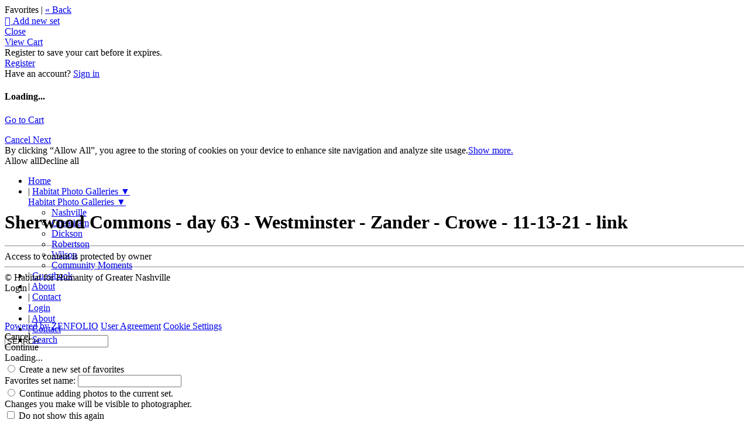

--- FILE ---
content_type: application/javascript; charset=UTF-8
request_url: https://habitatforhumanityofgreaternashville.zenfolio.com/cdn-cgi/challenge-platform/h/b/scripts/jsd/13c98df4ef2d/main.js?
body_size: 4322
content:
window._cf_chl_opt={VnHPF6:'b'};~function(W6,z,l,D,d,Z,U,K){W6=o,function(C,n,Wu,W5,B,I){for(Wu={C:230,n:189,B:224,I:209,k:235,T:195,c:164,y:264,L:266,Q:184,P:249,Y:153},W5=o,B=C();!![];)try{if(I=-parseInt(W5(Wu.C))/1+parseInt(W5(Wu.n))/2*(parseInt(W5(Wu.B))/3)+parseInt(W5(Wu.I))/4*(-parseInt(W5(Wu.k))/5)+-parseInt(W5(Wu.T))/6*(-parseInt(W5(Wu.c))/7)+-parseInt(W5(Wu.y))/8*(parseInt(W5(Wu.L))/9)+parseInt(W5(Wu.Q))/10+-parseInt(W5(Wu.P))/11*(parseInt(W5(Wu.Y))/12),n===I)break;else B.push(B.shift())}catch(k){B.push(B.shift())}}(W,481648),z=this||self,l=z[W6(252)],D=function(Wb,WY,WP,WQ,Ww,Wn,n,B,I){return Wb={C:197,n:254},WY={C:237,n:247,B:237,I:258,k:237,T:190,c:237},WP={C:186},WQ={C:239},Ww={C:186,n:190,B:234,I:260,k:178,T:260,c:178,y:234,L:260,Q:239,P:247,Y:247,b:239,f:237,O:260,s:239,h:247,A:247,v:237,a:247,m:247,H:258},Wn=W6,n=String[Wn(Wb.C)],B={'h':function(k,Wy){return Wy={C:210,n:190},null==k?'':B.g(k,6,function(T,WB){return WB=o,WB(Wy.C)[WB(Wy.n)](T)})},'g':function(T,y,L,WJ,Q,P,Y,O,s,A,H,X,R,W0,W1,W2,W3,W4){if(WJ=Wn,T==null)return'';for(P={},Y={},O='',s=2,A=3,H=2,X=[],R=0,W0=0,W1=0;W1<T[WJ(Ww.C)];W1+=1)if(W2=T[WJ(Ww.n)](W1),Object[WJ(Ww.B)][WJ(Ww.I)][WJ(Ww.k)](P,W2)||(P[W2]=A++,Y[W2]=!0),W3=O+W2,Object[WJ(Ww.B)][WJ(Ww.T)][WJ(Ww.c)](P,W3))O=W3;else{if(Object[WJ(Ww.y)][WJ(Ww.L)][WJ(Ww.k)](Y,O)){if(256>O[WJ(Ww.Q)](0)){for(Q=0;Q<H;R<<=1,W0==y-1?(W0=0,X[WJ(Ww.P)](L(R)),R=0):W0++,Q++);for(W4=O[WJ(Ww.Q)](0),Q=0;8>Q;R=R<<1|1.63&W4,W0==y-1?(W0=0,X[WJ(Ww.Y)](L(R)),R=0):W0++,W4>>=1,Q++);}else{for(W4=1,Q=0;Q<H;R=R<<1|W4,y-1==W0?(W0=0,X[WJ(Ww.Y)](L(R)),R=0):W0++,W4=0,Q++);for(W4=O[WJ(Ww.b)](0),Q=0;16>Q;R=1&W4|R<<1,W0==y-1?(W0=0,X[WJ(Ww.Y)](L(R)),R=0):W0++,W4>>=1,Q++);}s--,0==s&&(s=Math[WJ(Ww.f)](2,H),H++),delete Y[O]}else for(W4=P[O],Q=0;Q<H;R=R<<1|1&W4,y-1==W0?(W0=0,X[WJ(Ww.Y)](L(R)),R=0):W0++,W4>>=1,Q++);O=(s--,s==0&&(s=Math[WJ(Ww.f)](2,H),H++),P[W3]=A++,String(W2))}if(O!==''){if(Object[WJ(Ww.B)][WJ(Ww.O)][WJ(Ww.c)](Y,O)){if(256>O[WJ(Ww.s)](0)){for(Q=0;Q<H;R<<=1,y-1==W0?(W0=0,X[WJ(Ww.h)](L(R)),R=0):W0++,Q++);for(W4=O[WJ(Ww.s)](0),Q=0;8>Q;R=W4&1.88|R<<1,W0==y-1?(W0=0,X[WJ(Ww.P)](L(R)),R=0):W0++,W4>>=1,Q++);}else{for(W4=1,Q=0;Q<H;R=R<<1|W4,y-1==W0?(W0=0,X[WJ(Ww.A)](L(R)),R=0):W0++,W4=0,Q++);for(W4=O[WJ(Ww.b)](0),Q=0;16>Q;R=R<<1|1.06&W4,y-1==W0?(W0=0,X[WJ(Ww.A)](L(R)),R=0):W0++,W4>>=1,Q++);}s--,0==s&&(s=Math[WJ(Ww.v)](2,H),H++),delete Y[O]}else for(W4=P[O],Q=0;Q<H;R=R<<1|1&W4,W0==y-1?(W0=0,X[WJ(Ww.a)](L(R)),R=0):W0++,W4>>=1,Q++);s--,s==0&&H++}for(W4=2,Q=0;Q<H;R=R<<1|W4&1.3,W0==y-1?(W0=0,X[WJ(Ww.m)](L(R)),R=0):W0++,W4>>=1,Q++);for(;;)if(R<<=1,y-1==W0){X[WJ(Ww.A)](L(R));break}else W0++;return X[WJ(Ww.H)]('')},'j':function(k,Wz){return Wz=Wn,null==k?'':''==k?null:B.i(k[Wz(WP.C)],32768,function(T,Wl){return Wl=Wz,k[Wl(WQ.C)](T)})},'i':function(T,y,L,WV,Q,P,Y,O,s,A,H,X,R,W0,W1,W2,W4,W3){for(WV=Wn,Q=[],P=4,Y=4,O=3,s=[],X=L(0),R=y,W0=1,A=0;3>A;Q[A]=A,A+=1);for(W1=0,W2=Math[WV(WY.C)](2,2),H=1;H!=W2;W3=R&X,R>>=1,0==R&&(R=y,X=L(W0++)),W1|=H*(0<W3?1:0),H<<=1);switch(W1){case 0:for(W1=0,W2=Math[WV(WY.C)](2,8),H=1;H!=W2;W3=X&R,R>>=1,R==0&&(R=y,X=L(W0++)),W1|=(0<W3?1:0)*H,H<<=1);W4=n(W1);break;case 1:for(W1=0,W2=Math[WV(WY.C)](2,16),H=1;W2!=H;W3=X&R,R>>=1,0==R&&(R=y,X=L(W0++)),W1|=(0<W3?1:0)*H,H<<=1);W4=n(W1);break;case 2:return''}for(A=Q[3]=W4,s[WV(WY.n)](W4);;){if(W0>T)return'';for(W1=0,W2=Math[WV(WY.B)](2,O),H=1;H!=W2;W3=R&X,R>>=1,R==0&&(R=y,X=L(W0++)),W1|=H*(0<W3?1:0),H<<=1);switch(W4=W1){case 0:for(W1=0,W2=Math[WV(WY.B)](2,8),H=1;H!=W2;W3=R&X,R>>=1,R==0&&(R=y,X=L(W0++)),W1|=H*(0<W3?1:0),H<<=1);Q[Y++]=n(W1),W4=Y-1,P--;break;case 1:for(W1=0,W2=Math[WV(WY.C)](2,16),H=1;W2!=H;W3=X&R,R>>=1,0==R&&(R=y,X=L(W0++)),W1|=H*(0<W3?1:0),H<<=1);Q[Y++]=n(W1),W4=Y-1,P--;break;case 2:return s[WV(WY.I)]('')}if(P==0&&(P=Math[WV(WY.k)](2,O),O++),Q[W4])W4=Q[W4];else if(Y===W4)W4=A+A[WV(WY.T)](0);else return null;s[WV(WY.n)](W4),Q[Y++]=A+W4[WV(WY.T)](0),P--,A=W4,0==P&&(P=Math[WV(WY.c)](2,O),O++)}}},I={},I[Wn(Wb.n)]=B.h,I}(),d={},d[W6(177)]='o',d[W6(199)]='s',d[W6(161)]='u',d[W6(212)]='z',d[W6(163)]='n',d[W6(196)]='I',d[W6(220)]='b',Z=d,z[W6(165)]=function(C,B,I,T,Wv,WA,Wh,Wd,L,Q,P,Y,O,s){if(Wv={C:222,n:175,B:257,I:222,k:169,T:192,c:241,y:192,L:207,Q:181,P:186,Y:176,b:256},WA={C:201,n:186,B:228},Wh={C:234,n:260,B:178,I:247},Wd=W6,null===B||B===void 0)return T;for(L=N(B),C[Wd(Wv.C)][Wd(Wv.n)]&&(L=L[Wd(Wv.B)](C[Wd(Wv.I)][Wd(Wv.n)](B))),L=C[Wd(Wv.k)][Wd(Wv.T)]&&C[Wd(Wv.c)]?C[Wd(Wv.k)][Wd(Wv.y)](new C[(Wd(Wv.c))](L)):function(A,WZ,H){for(WZ=Wd,A[WZ(WA.C)](),H=0;H<A[WZ(WA.n)];A[H]===A[H+1]?A[WZ(WA.B)](H+1,1):H+=1);return A}(L),Q='nAsAaAb'.split('A'),Q=Q[Wd(Wv.L)][Wd(Wv.Q)](Q),P=0;P<L[Wd(Wv.P)];Y=L[P],O=E(C,B,Y),Q(O)?(s='s'===O&&!C[Wd(Wv.Y)](B[Y]),Wd(Wv.b)===I+Y?y(I+Y,O):s||y(I+Y,B[Y])):y(I+Y,O),P++);return T;function y(A,H,WD){WD=o,Object[WD(Wh.C)][WD(Wh.n)][WD(Wh.B)](T,H)||(T[H]=[]),T[H][WD(Wh.I)](A)}},U=W6(152)[W6(182)](';'),K=U[W6(207)][W6(181)](U),z[W6(166)]=function(C,n,Wm,Wi,B,I,k,T){for(Wm={C:187,n:186,B:205,I:247,k:157},Wi=W6,B=Object[Wi(Wm.C)](n),I=0;I<B[Wi(Wm.n)];I++)if(k=B[I],k==='f'&&(k='N'),C[k]){for(T=0;T<n[B[I]][Wi(Wm.n)];-1===C[k][Wi(Wm.B)](n[B[I]][T])&&(K(n[B[I]][T])||C[k][Wi(Wm.I)]('o.'+n[B[I]][T])),T++);}else C[k]=n[B[I]][Wi(Wm.k)](function(y){return'o.'+y})},j();function G(WS,W8,C,n,B,I){return WS={C:233,n:208,B:172},W8=W6,C=z[W8(WS.C)],n=3600,B=Math[W8(WS.n)](+atob(C.t)),I=Math[W8(WS.n)](Date[W8(WS.B)]()/1e3),I-B>n?![]:!![]}function M(C,n,Wp,WT,Wk,WI,W9,B,I){Wp={C:233,n:259,B:221,I:158,k:227,T:240,c:193,y:268,L:236,Q:206,P:263,Y:244,b:167,f:213,O:254,s:185},WT={C:251},Wk={C:265,n:173,B:253,I:265},WI={C:206},W9=W6,B=z[W9(Wp.C)],I=new z[(W9(Wp.n))](),I[W9(Wp.B)](W9(Wp.I),W9(Wp.k)+z[W9(Wp.T)][W9(Wp.c)]+W9(Wp.y)+B.r),B[W9(Wp.L)]&&(I[W9(Wp.Q)]=5e3,I[W9(Wp.P)]=function(WW){WW=W9,n(WW(WI.C))}),I[W9(Wp.Y)]=function(Wo){Wo=W9,I[Wo(Wk.C)]>=200&&I[Wo(Wk.C)]<300?n(Wo(Wk.n)):n(Wo(Wk.B)+I[Wo(Wk.I)])},I[W9(Wp.b)]=function(WC){WC=W9,n(WC(WT.C))},I[W9(Wp.f)](D[W9(Wp.O)](JSON[W9(Wp.s)](C)))}function W(o2){return o2='chlApiSitekey,onreadystatechange,push,source,15664ZKCQMY,function,xhr-error,document,http-code:,UvivdTOokQ,appendChild,d.cookie,concat,join,XMLHttpRequest,hasOwnProperty,jsd,cloudflare-invisible,ontimeout,1926856UgWpAd,status,18vNOqOw,NUDr6,/jsd/oneshot/13c98df4ef2d/0.2557255407864603:1764555916:9gJLZnczBh6y1SYbAYKpALgudiKQ5qq0n8Qo-A39GVs/,DOMContentLoaded,loading,detail,_cf_chl_opt;WVJdi2;tGfE6;eHFr4;rZpcH7;DMab5;uBWD2;TZOO6;NFIEc5;SBead5;rNss8;ssnu4;WlNXb1;QNPd6;BAnB4;Jxahl3;fLDZ5;fAvt5,3312vmHzHH,navigator,[native code],BHcSU3,map,POST,tabIndex,body,undefined,clientInformation,number,14WVCnTq,BAnB4,Jxahl3,onerror,msg,Array,/b/ov1/0.2557255407864603:1764555916:9gJLZnczBh6y1SYbAYKpALgudiKQ5qq0n8Qo-A39GVs/,toString,now,success,/invisible/jsd,getOwnPropertyNames,isNaN,object,call,errorInfoObject,Function,bind,split,chlApiClientVersion,6255870qykzvX,stringify,length,keys,parent,1763026VVyMYZ,charAt,getPrototypeOf,from,VnHPF6,readyState,77250rTpAaf,bigint,fromCharCode,createElement,string,display: none,sort,error on cf_chl_props,contentDocument,removeChild,indexOf,timeout,includes,floor,148zGgQxX,Qfj-dtEF6XHS9vCI2pu3RJqrowT8e07LKgNxYBhb$a1MykGlODsUniZVWmA+P5zc4,style,symbol,send,event,chctx,postMessage,chlApiUrl,isArray,mAxV0,boolean,open,Object,iframe,3HHCUVJ,chlApiRumWidgetAgeMs,random,/cdn-cgi/challenge-platform/h/,splice,wfJU3,147197NvrMkw,sid,error,__CF$cv$params,prototype,3955SFOkGC,api,pow,contentWindow,charCodeAt,_cf_chl_opt,Set,addEventListener,catch,onload'.split(','),W=function(){return o2},W()}function S(B,I,o1,WF,k,T,c){if(o1={C:262,n:236,B:173,I:248,k:231,T:214,c:173,y:188,L:216,Q:248,P:214,Y:232,b:151},WF=W6,k=WF(o1.C),!B[WF(o1.n)])return;I===WF(o1.B)?(T={},T[WF(o1.I)]=k,T[WF(o1.k)]=B.r,T[WF(o1.T)]=WF(o1.c),z[WF(o1.y)][WF(o1.L)](T,'*')):(c={},c[WF(o1.Q)]=k,c[WF(o1.k)]=B.r,c[WF(o1.P)]=WF(o1.Y),c[WF(o1.b)]=I,z[WF(o1.y)][WF(o1.L)](c,'*'))}function E(C,n,B,Ws,WM,I){WM=(Ws={C:243,n:169,B:218,I:250},W6);try{return n[B][WM(Ws.C)](function(){}),'p'}catch(k){}try{if(null==n[B])return void 0===n[B]?'u':'x'}catch(T){return'i'}return C[WM(Ws.n)][WM(Ws.B)](n[B])?'a':n[B]===C[WM(Ws.n)]?'p5':!0===n[B]?'T':n[B]===!1?'F':(I=typeof n[B],WM(Ws.I)==I?i(C,n[B])?'N':'f':Z[I]||'?')}function j(o0,Wg,WR,WN,C,n,B,I,k){if(o0={C:233,n:236,B:194,I:150,k:242,T:149,c:246},Wg={C:194,n:150,B:246},WR={C:202},WN=W6,C=z[WN(o0.C)],!C)return;if(!G())return;(n=![],B=C[WN(o0.n)]===!![],I=function(WU,T){if(WU=WN,!n){if(n=!![],!G())return;T=F(),M(T.r,function(c){S(C,c)}),T.e&&x(WU(WR.C),T.e)}},l[WN(o0.B)]!==WN(o0.I))?I():z[WN(o0.k)]?l[WN(o0.k)](WN(o0.T),I):(k=l[WN(o0.c)]||function(){},l[WN(o0.c)]=function(WK){WK=WN,k(),l[WK(Wg.C)]!==WK(Wg.n)&&(l[WK(Wg.B)]=k,I())})}function i(C,n,Wf,WG){return Wf={C:180,n:234,B:171,I:178,k:205,T:155},WG=W6,n instanceof C[WG(Wf.C)]&&0<C[WG(Wf.C)][WG(Wf.n)][WG(Wf.B)][WG(Wf.I)](n)[WG(Wf.k)](WG(Wf.T))}function N(C,Wt,Wx,n){for(Wt={C:257,n:187,B:191},Wx=W6,n=[];C!==null;n=n[Wx(Wt.C)](Object[Wx(Wt.n)](C)),C=Object[Wx(Wt.B)](C));return n}function F(WH,WE,B,I,k,T,c){WE=(WH={C:198,n:223,B:211,I:200,k:159,T:160,c:255,y:238,L:162,Q:154,P:203,Y:204},W6);try{return B=l[WE(WH.C)](WE(WH.n)),B[WE(WH.B)]=WE(WH.I),B[WE(WH.k)]='-1',l[WE(WH.T)][WE(WH.c)](B),I=B[WE(WH.y)],k={},k=BAnB4(I,I,'',k),k=BAnB4(I,I[WE(WH.L)]||I[WE(WH.Q)],'n.',k),k=BAnB4(I,B[WE(WH.P)],'d.',k),l[WE(WH.T)][WE(WH.Y)](B),T={},T.r=k,T.e=null,T}catch(y){return c={},c.r={},c.e=y,c}}function x(I,k,Wq,Wr,T,c,y,L,Q,P,Y,b){if(Wq={C:168,n:232,B:233,I:227,k:240,T:193,c:170,y:174,L:259,Q:221,P:158,Y:206,b:263,f:245,O:229,s:217,h:267,A:225,v:156,a:183,m:240,H:219,X:179,R:215,e:248,g:261,W0:213,W1:254},Wr=W6,!V(.01))return![];c=(T={},T[Wr(Wq.C)]=I,T[Wr(Wq.n)]=k,T);try{y=z[Wr(Wq.B)],L=Wr(Wq.I)+z[Wr(Wq.k)][Wr(Wq.T)]+Wr(Wq.c)+y.r+Wr(Wq.y),Q=new z[(Wr(Wq.L))](),Q[Wr(Wq.Q)](Wr(Wq.P),L),Q[Wr(Wq.Y)]=2500,Q[Wr(Wq.b)]=function(){},P={},P[Wr(Wq.f)]=z[Wr(Wq.k)][Wr(Wq.O)],P[Wr(Wq.s)]=z[Wr(Wq.k)][Wr(Wq.h)],P[Wr(Wq.A)]=z[Wr(Wq.k)][Wr(Wq.v)],P[Wr(Wq.a)]=z[Wr(Wq.m)][Wr(Wq.H)],Y=P,b={},b[Wr(Wq.X)]=c,b[Wr(Wq.R)]=Y,b[Wr(Wq.e)]=Wr(Wq.g),Q[Wr(Wq.W0)](D[Wr(Wq.W1)](b))}catch(f){}}function o(C,r,n){return n=W(),o=function(B,J,z){return B=B-149,z=n[B],z},o(C,r)}function V(C,Wj,W7){return Wj={C:226},W7=W6,Math[W7(Wj.C)]()<C}}()